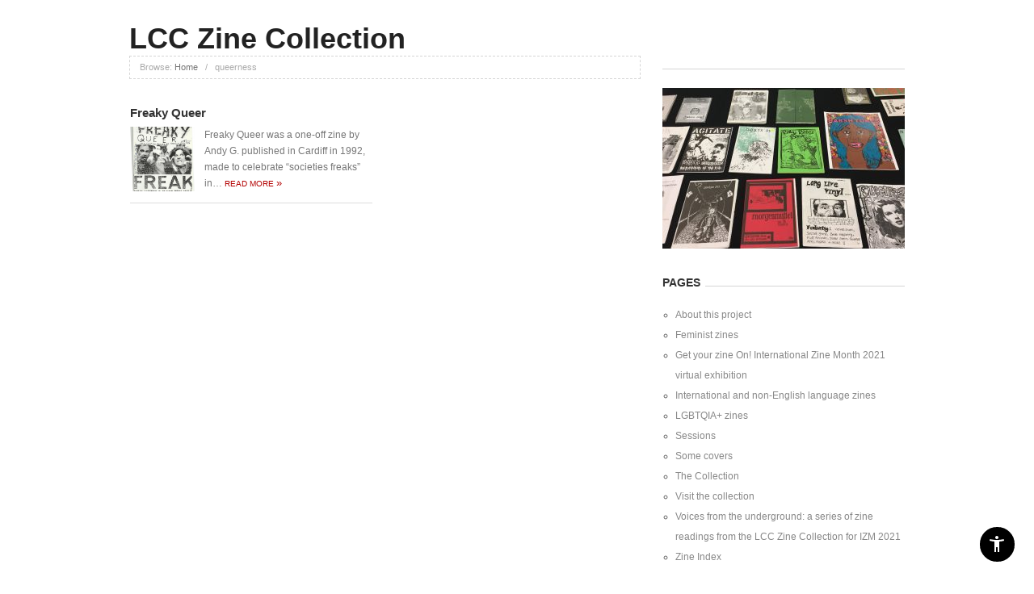

--- FILE ---
content_type: text/html; charset=UTF-8
request_url: https://lcczinecollection.myblog.arts.ac.uk/tag/queerness/
body_size: 60959
content:
<!doctype html>
<html lang="en-GB">
<head>

	<meta http-equiv="Content-Type" content="text/html; charset=UTF-8" />
	<meta http-equiv="X-UA-Compatible" content="IE=edge,chrome=1">
		
	<!-- Mobile viewport optimized -->
	<meta name="viewport" content="width=device-width,initial-scale=1">
	
	<!-- Favicon -->
	<script type="text/javascript" src="/ruxitagentjs_ICANVfqru_10327251022105625.js" data-dtconfig="rid=RID_1072502707|rpid=1749598765|domain=arts.ac.uk|reportUrl=/rb_bf85966vay|app=6099288e629d7060|ssc=1|owasp=1|featureHash=ICANVfqru|srsr=10000|rdnt=1|uxrgce=1|cuc=oje663qx|mel=100000|dpvc=1|lastModification=1766402521158|tp=500,50,0|srbbv=2|agentUri=/ruxitagentjs_ICANVfqru_10327251022105625.js"></script><link rel="shortcut icon" href="https://lcczinecollection.myblog.arts.ac.uk/wp-content/themes/proxima/favicon.png" />
	
	<!-- Title -->
	<title>queerness</title>

	<!-- Font -->
	<link href='http://fonts.googleapis.com/css?family=Raleway:900' rel='stylesheet' type='text/css'>

	<!--[if IE]><script src="http://html5shiv.googlecode.com/svn/trunk/html5.js"></script><![endif]-->
	
	<link rel="profile" href="http://gmpg.org/xfn/11" />
	<link rel="pingback" href="https://lcczinecollection.myblog.arts.ac.uk/xmlrpc.php" />
	
	<!-- WP Head -->
	<script src="https://ajax.googleapis.com/ajax/libs/jquery/3.3.1/jquery.min.js"></script><script>$(document).ready(function(){
            var ual = "myblog.arts.ac.uk";
            var str = window.location.href;
            var flag = str.includes(ual);

            if(flag){
                $("a").each(function(){
                    url= $(this).attr("href");
                        if(!url.includes("https") && url.includes(ual)){
                           nurl= url.replace("http", "https");	   
                          $(this).attr("href", nurl);
                        }
                 });
                $("img").each(function(){
                    url= $(this).attr("src");
                        if(!url.includes("https") && url.includes(ual)){
                           nurl= url.replace("http", "https");	   
                          $(this).attr("src", nurl);
                        }
                 }); 
                }                                             
        })</script><meta name='robots' content='max-image-preview:large' />
	<style>img:is([sizes="auto" i], [sizes^="auto," i]) { contain-intrinsic-size: 3000px 1500px }</style>
	<meta name="generator" content="WordPress 6.7.1" />
<meta name="template" content="Proxima 1.3.3" />
<link rel="alternate" type="application/rss+xml" title="LCC Zine Collection &raquo; Feed" href="https://lcczinecollection.myblog.arts.ac.uk/feed/" />
<link rel="alternate" type="application/rss+xml" title="LCC Zine Collection &raquo; Comments Feed" href="https://lcczinecollection.myblog.arts.ac.uk/comments/feed/" />
<link rel="alternate" type="application/rss+xml" title="LCC Zine Collection &raquo; queerness Tag Feed" href="https://lcczinecollection.myblog.arts.ac.uk/tag/queerness/feed/" />
    <!-- Google Tag Manager -->
    <script>(function(w,d,s,l,i){w[l]=w[l]||[];w[l].push({'gtm.start':
    new Date().getTime(),event:'gtm.js'});var f=d.getElementsByTagName(s)[0],
    j=d.createElement(s),dl=l!='dataLayer'?'&l='+l:'';j.async=true;j.src=
    'https://www.googletagmanager.com/gtm.js?id='+i+dl+'';f.parentNode.insertBefore(j,f);
    })(window,document,'script','dataLayer','GTM-NX9FDF4C');</script>
    <!-- End Google Tag Manager -->
    <script type="text/javascript">
/* <![CDATA[ */
window._wpemojiSettings = {"baseUrl":"https:\/\/s.w.org\/images\/core\/emoji\/15.0.3\/72x72\/","ext":".png","svgUrl":"https:\/\/s.w.org\/images\/core\/emoji\/15.0.3\/svg\/","svgExt":".svg","source":{"concatemoji":"https:\/\/lcczinecollection.myblog.arts.ac.uk\/wp-includes\/js\/wp-emoji-release.min.js?ver=6.7.1"}};
/*! This file is auto-generated */
!function(i,n){var o,s,e;function c(e){try{var t={supportTests:e,timestamp:(new Date).valueOf()};sessionStorage.setItem(o,JSON.stringify(t))}catch(e){}}function p(e,t,n){e.clearRect(0,0,e.canvas.width,e.canvas.height),e.fillText(t,0,0);var t=new Uint32Array(e.getImageData(0,0,e.canvas.width,e.canvas.height).data),r=(e.clearRect(0,0,e.canvas.width,e.canvas.height),e.fillText(n,0,0),new Uint32Array(e.getImageData(0,0,e.canvas.width,e.canvas.height).data));return t.every(function(e,t){return e===r[t]})}function u(e,t,n){switch(t){case"flag":return n(e,"\ud83c\udff3\ufe0f\u200d\u26a7\ufe0f","\ud83c\udff3\ufe0f\u200b\u26a7\ufe0f")?!1:!n(e,"\ud83c\uddfa\ud83c\uddf3","\ud83c\uddfa\u200b\ud83c\uddf3")&&!n(e,"\ud83c\udff4\udb40\udc67\udb40\udc62\udb40\udc65\udb40\udc6e\udb40\udc67\udb40\udc7f","\ud83c\udff4\u200b\udb40\udc67\u200b\udb40\udc62\u200b\udb40\udc65\u200b\udb40\udc6e\u200b\udb40\udc67\u200b\udb40\udc7f");case"emoji":return!n(e,"\ud83d\udc26\u200d\u2b1b","\ud83d\udc26\u200b\u2b1b")}return!1}function f(e,t,n){var r="undefined"!=typeof WorkerGlobalScope&&self instanceof WorkerGlobalScope?new OffscreenCanvas(300,150):i.createElement("canvas"),a=r.getContext("2d",{willReadFrequently:!0}),o=(a.textBaseline="top",a.font="600 32px Arial",{});return e.forEach(function(e){o[e]=t(a,e,n)}),o}function t(e){var t=i.createElement("script");t.src=e,t.defer=!0,i.head.appendChild(t)}"undefined"!=typeof Promise&&(o="wpEmojiSettingsSupports",s=["flag","emoji"],n.supports={everything:!0,everythingExceptFlag:!0},e=new Promise(function(e){i.addEventListener("DOMContentLoaded",e,{once:!0})}),new Promise(function(t){var n=function(){try{var e=JSON.parse(sessionStorage.getItem(o));if("object"==typeof e&&"number"==typeof e.timestamp&&(new Date).valueOf()<e.timestamp+604800&&"object"==typeof e.supportTests)return e.supportTests}catch(e){}return null}();if(!n){if("undefined"!=typeof Worker&&"undefined"!=typeof OffscreenCanvas&&"undefined"!=typeof URL&&URL.createObjectURL&&"undefined"!=typeof Blob)try{var e="postMessage("+f.toString()+"("+[JSON.stringify(s),u.toString(),p.toString()].join(",")+"));",r=new Blob([e],{type:"text/javascript"}),a=new Worker(URL.createObjectURL(r),{name:"wpTestEmojiSupports"});return void(a.onmessage=function(e){c(n=e.data),a.terminate(),t(n)})}catch(e){}c(n=f(s,u,p))}t(n)}).then(function(e){for(var t in e)n.supports[t]=e[t],n.supports.everything=n.supports.everything&&n.supports[t],"flag"!==t&&(n.supports.everythingExceptFlag=n.supports.everythingExceptFlag&&n.supports[t]);n.supports.everythingExceptFlag=n.supports.everythingExceptFlag&&!n.supports.flag,n.DOMReady=!1,n.readyCallback=function(){n.DOMReady=!0}}).then(function(){return e}).then(function(){var e;n.supports.everything||(n.readyCallback(),(e=n.source||{}).concatemoji?t(e.concatemoji):e.wpemoji&&e.twemoji&&(t(e.twemoji),t(e.wpemoji)))}))}((window,document),window._wpemojiSettings);
/* ]]> */
</script>
<link rel='stylesheet' id='sg-oauth-css-css' href='https://lcczinecollection.myblog.arts.ac.uk/wp-content/plugins/sg-oauth/css/sg-oauth.css?ver=6.7.1' type='text/css' media='all' />
<link rel='stylesheet' id='style-css' href='https://lcczinecollection.myblog.arts.ac.uk/wp-content/themes/proxima/style.min.css?ver=1.3.3' type='text/css' media='all' />
<style id='wp-emoji-styles-inline-css' type='text/css'>

	img.wp-smiley, img.emoji {
		display: inline !important;
		border: none !important;
		box-shadow: none !important;
		height: 1em !important;
		width: 1em !important;
		margin: 0 0.07em !important;
		vertical-align: -0.1em !important;
		background: none !important;
		padding: 0 !important;
	}
</style>
<link rel='stylesheet' id='wp-block-library-css' href='https://lcczinecollection.myblog.arts.ac.uk/wp-includes/css/dist/block-library/style.min.css?ver=6.7.1' type='text/css' media='all' />
<style id='bp-login-form-style-inline-css' type='text/css'>
.widget_bp_core_login_widget .bp-login-widget-user-avatar{float:left}.widget_bp_core_login_widget .bp-login-widget-user-links{margin-left:70px}#bp-login-widget-form label{display:block;font-weight:600;margin:15px 0 5px;width:auto}#bp-login-widget-form input[type=password],#bp-login-widget-form input[type=text]{background-color:#fafafa;border:1px solid #d6d6d6;border-radius:0;font:inherit;font-size:100%;padding:.5em;width:100%}#bp-login-widget-form .bp-login-widget-register-link,#bp-login-widget-form .login-submit{display:inline;width:-moz-fit-content;width:fit-content}#bp-login-widget-form .bp-login-widget-register-link{margin-left:1em}#bp-login-widget-form .bp-login-widget-register-link a{filter:invert(1)}#bp-login-widget-form .bp-login-widget-pwd-link{font-size:80%}

</style>
<style id='bp-primary-nav-style-inline-css' type='text/css'>
.buddypress_object_nav .bp-navs{background:transparent;clear:both;overflow:hidden}.buddypress_object_nav .bp-navs ul{margin:0;padding:0}.buddypress_object_nav .bp-navs ul li{list-style:none;margin:0}.buddypress_object_nav .bp-navs ul li a,.buddypress_object_nav .bp-navs ul li span{border:0;display:block;padding:5px 10px;text-decoration:none}.buddypress_object_nav .bp-navs ul li .count{background:#eaeaea;border:1px solid #ccc;border-radius:50%;color:#555;display:inline-block;font-size:12px;margin-left:2px;padding:3px 6px;text-align:center;vertical-align:middle}.buddypress_object_nav .bp-navs ul li a .count:empty{display:none}.buddypress_object_nav .bp-navs ul li.last select{max-width:185px}.buddypress_object_nav .bp-navs ul li.current a,.buddypress_object_nav .bp-navs ul li.selected a{color:#333;opacity:1}.buddypress_object_nav .bp-navs ul li.current a .count,.buddypress_object_nav .bp-navs ul li.selected a .count{background-color:#fff}.buddypress_object_nav .bp-navs ul li.dynamic a .count,.buddypress_object_nav .bp-navs ul li.dynamic.current a .count,.buddypress_object_nav .bp-navs ul li.dynamic.selected a .count{background-color:#5087e5;border:0;color:#fafafa}.buddypress_object_nav .bp-navs ul li.dynamic a:hover .count{background-color:#5087e5;border:0;color:#fff}.buddypress_object_nav .main-navs.dir-navs{margin-bottom:20px}.buddypress_object_nav .bp-navs.group-create-links ul li.current a{text-align:center}.buddypress_object_nav .bp-navs.group-create-links ul li:not(.current),.buddypress_object_nav .bp-navs.group-create-links ul li:not(.current) a{color:#767676}.buddypress_object_nav .bp-navs.group-create-links ul li:not(.current) a:focus,.buddypress_object_nav .bp-navs.group-create-links ul li:not(.current) a:hover{background:none;color:#555}.buddypress_object_nav .bp-navs.group-create-links ul li:not(.current) a[disabled]:focus,.buddypress_object_nav .bp-navs.group-create-links ul li:not(.current) a[disabled]:hover{color:#767676}

</style>
<style id='bp-member-style-inline-css' type='text/css'>
[data-type="bp/member"] input.components-placeholder__input{border:1px solid #757575;border-radius:2px;flex:1 1 auto;padding:6px 8px}.bp-block-member{position:relative}.bp-block-member .member-content{display:flex}.bp-block-member .user-nicename{display:block}.bp-block-member .user-nicename a{border:none;color:currentColor;text-decoration:none}.bp-block-member .bp-profile-button{width:100%}.bp-block-member .bp-profile-button a.button{bottom:10px;display:inline-block;margin:18px 0 0;position:absolute;right:0}.bp-block-member.has-cover .item-header-avatar,.bp-block-member.has-cover .member-content,.bp-block-member.has-cover .member-description{z-index:2}.bp-block-member.has-cover .member-content,.bp-block-member.has-cover .member-description{padding-top:75px}.bp-block-member.has-cover .bp-member-cover-image{background-color:#c5c5c5;background-position:top;background-repeat:no-repeat;background-size:cover;border:0;display:block;height:150px;left:0;margin:0;padding:0;position:absolute;top:0;width:100%;z-index:1}.bp-block-member img.avatar{height:auto;width:auto}.bp-block-member.avatar-none .item-header-avatar{display:none}.bp-block-member.avatar-none.has-cover{min-height:200px}.bp-block-member.avatar-full{min-height:150px}.bp-block-member.avatar-full .item-header-avatar{width:180px}.bp-block-member.avatar-thumb .member-content{align-items:center;min-height:50px}.bp-block-member.avatar-thumb .item-header-avatar{width:70px}.bp-block-member.avatar-full.has-cover{min-height:300px}.bp-block-member.avatar-full.has-cover .item-header-avatar{width:200px}.bp-block-member.avatar-full.has-cover img.avatar{background:hsla(0,0%,100%,.8);border:2px solid #fff;margin-left:20px}.bp-block-member.avatar-thumb.has-cover .item-header-avatar{padding-top:75px}.entry .entry-content .bp-block-member .user-nicename a{border:none;color:currentColor;text-decoration:none}

</style>
<link rel='stylesheet' id='bp-members-style-css' href='https://lcczinecollection.myblog.arts.ac.uk/wp-content/plugins/buddypress/bp-members/blocks/members/index.css?ver=6.7.1' type='text/css' media='all' />
<style id='bp-dynamic-members-style-inline-css' type='text/css'>
.bp-dynamic-block-container .item-options{font-size:.5em;margin:0 0 1em;padding:1em 0}.bp-dynamic-block-container .item-options a.selected{font-weight:600}.bp-dynamic-block-container ul.item-list{list-style:none;margin:1em 0;padding-left:0}.bp-dynamic-block-container ul.item-list li{margin-bottom:1em}.bp-dynamic-block-container ul.item-list li:after,.bp-dynamic-block-container ul.item-list li:before{content:" ";display:table}.bp-dynamic-block-container ul.item-list li:after{clear:both}.bp-dynamic-block-container ul.item-list li .item-avatar{float:left;width:60px}.bp-dynamic-block-container ul.item-list li .item{margin-left:70px}

</style>
<style id='bp-online-members-style-inline-css' type='text/css'>
.widget_bp_core_whos_online_widget .avatar-block,[data-type="bp/online-members"] .avatar-block{display:flex;flex-flow:row wrap}.widget_bp_core_whos_online_widget .avatar-block img,[data-type="bp/online-members"] .avatar-block img{margin:.5em}

</style>
<style id='bp-active-members-style-inline-css' type='text/css'>
.widget_bp_core_recently_active_widget .avatar-block,[data-type="bp/active-members"] .avatar-block{display:flex;flex-flow:row wrap}.widget_bp_core_recently_active_widget .avatar-block img,[data-type="bp/active-members"] .avatar-block img{margin:.5em}

</style>
<style id='bp-latest-activities-style-inline-css' type='text/css'>
.bp-latest-activities .components-flex.components-select-control select[multiple]{height:auto;padding:0 8px}.bp-latest-activities .components-flex.components-select-control select[multiple]+.components-input-control__suffix svg{display:none}.bp-latest-activities-block a,.entry .entry-content .bp-latest-activities-block a{border:none;text-decoration:none}.bp-latest-activities-block .activity-list.item-list blockquote{border:none;padding:0}.bp-latest-activities-block .activity-list.item-list blockquote .activity-item:not(.mini){box-shadow:1px 0 4px rgba(0,0,0,.15);padding:0 1em;position:relative}.bp-latest-activities-block .activity-list.item-list blockquote .activity-item:not(.mini):after,.bp-latest-activities-block .activity-list.item-list blockquote .activity-item:not(.mini):before{border-color:transparent;border-style:solid;content:"";display:block;height:0;left:15px;position:absolute;width:0}.bp-latest-activities-block .activity-list.item-list blockquote .activity-item:not(.mini):before{border-top-color:rgba(0,0,0,.15);border-width:9px;bottom:-18px;left:14px}.bp-latest-activities-block .activity-list.item-list blockquote .activity-item:not(.mini):after{border-top-color:#fff;border-width:8px;bottom:-16px}.bp-latest-activities-block .activity-list.item-list blockquote .activity-item.mini .avatar{display:inline-block;height:20px;margin-right:2px;vertical-align:middle;width:20px}.bp-latest-activities-block .activity-list.item-list footer{align-items:center;display:flex}.bp-latest-activities-block .activity-list.item-list footer img.avatar{border:none;display:inline-block;margin-right:.5em}.bp-latest-activities-block .activity-list.item-list footer .activity-time-since{font-size:90%}.bp-latest-activities-block .widget-error{border-left:4px solid #0b80a4;box-shadow:1px 0 4px rgba(0,0,0,.15)}.bp-latest-activities-block .widget-error p{padding:0 1em}

</style>
<style id='bp-recent-posts-style-inline-css' type='text/css'>
.bp-recent-posts-block-container a{box-shadow:none;text-decoration:none}.bp-recent-posts-block-container ul.item-list{list-style:none;margin:10px 0}.bp-recent-posts-block-container ul.activity-list{padding:0}.bp-recent-posts-block-container ul.activity-list blockquote{margin:0 0 1.5em;overflow:visible;padding:0 0 .75em .75em}.bp-recent-posts-block-container ul.activity-list img{margin-bottom:.5em}.bp-recent-posts-block-container ul.activity-list li{border-bottom:1px solid #ccc;margin-bottom:1em}.bp-recent-posts-block-container ul.activity-list li .activity-header p{margin-bottom:.5em}.bp-recent-posts-block-container ul.activity-list li .activity-header p .time-since{color:#767676;font-size:80%;text-decoration:none}.bp-recent-posts-block-container ul.activity-list li:last-child{border-bottom:0}

</style>
<style id='bp-friends-style-inline-css' type='text/css'>
.bp-dynamic-block-container .item-options{font-size:.5em;margin:0 0 1em;padding:1em 0}.bp-dynamic-block-container .item-options a.selected{font-weight:600}.bp-dynamic-block-container ul.item-list{list-style:none;margin:1em 0;padding-left:0}.bp-dynamic-block-container ul.item-list li{margin-bottom:1em}.bp-dynamic-block-container ul.item-list li:after,.bp-dynamic-block-container ul.item-list li:before{content:" ";display:table}.bp-dynamic-block-container ul.item-list li:after{clear:both}.bp-dynamic-block-container ul.item-list li .item-avatar{float:left;width:60px}.bp-dynamic-block-container ul.item-list li .item{margin-left:70px}

</style>
<style id='bp-group-style-inline-css' type='text/css'>
[data-type="bp/group"] input.components-placeholder__input{border:1px solid #757575;border-radius:2px;flex:1 1 auto;padding:6px 8px}.bp-block-group{position:relative}.bp-block-group .group-content{display:flex}.bp-block-group .group-description{width:100%}.bp-block-group .group-description-content{margin-bottom:18px;width:100%}.bp-block-group .bp-profile-button{overflow:hidden;width:100%}.bp-block-group .bp-profile-button a.button{margin:18px 0 0}.bp-block-group.has-cover .group-content,.bp-block-group.has-cover .group-description,.bp-block-group.has-cover .item-header-avatar{z-index:2}.bp-block-group.has-cover .group-content,.bp-block-group.has-cover .group-description{padding-top:75px}.bp-block-group.has-cover .bp-group-cover-image{background-color:#c5c5c5;background-position:top;background-repeat:no-repeat;background-size:cover;border:0;display:block;height:150px;left:0;margin:0;padding:0;position:absolute;top:0;width:100%;z-index:1}.bp-block-group img.avatar{height:auto;width:auto}.bp-block-group.avatar-none .item-header-avatar{display:none}.bp-block-group.avatar-full{min-height:150px}.bp-block-group.avatar-full .item-header-avatar{width:180px}.bp-block-group.avatar-full .group-description{padding-left:35px}.bp-block-group.avatar-thumb .item-header-avatar{width:70px}.bp-block-group.avatar-thumb .item-header-avatar img.avatar{margin-top:15px}.bp-block-group.avatar-none.has-cover{min-height:200px}.bp-block-group.avatar-none.has-cover .item-header-avatar{padding-top:75px}.bp-block-group.avatar-full.has-cover{min-height:300px}.bp-block-group.avatar-full.has-cover .item-header-avatar{width:200px}.bp-block-group.avatar-full.has-cover img.avatar{background:hsla(0,0%,100%,.8);border:2px solid #fff;margin-left:20px}.bp-block-group.avatar-thumb:not(.has-description) .group-content{align-items:center;min-height:50px}.bp-block-group.avatar-thumb.has-cover .item-header-avatar{padding-top:75px}.bp-block-group.has-description .bp-profile-button a.button{display:block;float:right}

</style>
<style id='bp-groups-style-inline-css' type='text/css'>
[data-type="bp/groups"] .components-placeholder.is-appender{min-height:0}[data-type="bp/groups"] .components-placeholder.is-appender .components-placeholder__label:empty{display:none}[data-type="bp/groups"] .components-placeholder input.components-placeholder__input{border:1px solid #757575;border-radius:2px;flex:1 1 auto;padding:6px 8px}[data-type="bp/groups"].avatar-none .group-description{width:calc(100% - 44px)}[data-type="bp/groups"].avatar-full .group-description{width:calc(100% - 224px)}[data-type="bp/groups"].avatar-thumb .group-description{width:calc(100% - 114px)}[data-type="bp/groups"] .group-content{position:relative}[data-type="bp/groups"] .group-content .is-right{position:absolute;right:2px;top:2px}[data-type="bp/groups"] .columns-2 .group-content .group-description,[data-type="bp/groups"] .columns-3 .group-content .group-description,[data-type="bp/groups"] .columns-4 .group-content .group-description{padding-left:44px;width:calc(100% - 44px)}[data-type="bp/groups"] .columns-3 .is-right{right:-10px}[data-type="bp/groups"] .columns-4 .is-right{right:-50px}.bp-block-groups.is-grid{display:flex;flex-wrap:wrap;padding:0}.bp-block-groups.is-grid .group-content{margin:0 1.25em 1.25em 0;width:100%}@media(min-width:600px){.bp-block-groups.columns-2 .group-content{width:calc(50% - .625em)}.bp-block-groups.columns-2 .group-content:nth-child(2n){margin-right:0}.bp-block-groups.columns-3 .group-content{width:calc(33.33333% - .83333em)}.bp-block-groups.columns-3 .group-content:nth-child(3n){margin-right:0}.bp-block-groups.columns-4 .group-content{width:calc(25% - .9375em)}.bp-block-groups.columns-4 .group-content:nth-child(4n){margin-right:0}}.bp-block-groups .group-content{display:flex;flex-direction:column;padding-bottom:1em;text-align:center}.bp-block-groups .group-content .group-description,.bp-block-groups .group-content .item-header-avatar{width:100%}.bp-block-groups .group-content .item-header-avatar{margin:0 auto}.bp-block-groups .group-content .item-header-avatar img.avatar{display:inline-block}@media(min-width:600px){.bp-block-groups .group-content{flex-direction:row;text-align:left}.bp-block-groups .group-content .group-description,.bp-block-groups .group-content .item-header-avatar{width:auto}.bp-block-groups .group-content .item-header-avatar{margin:0}}.bp-block-groups .group-content time{color:#767676;display:block;font-size:80%}.bp-block-groups.avatar-none .item-header-avatar{display:none}.bp-block-groups.avatar-full{min-height:190px}.bp-block-groups.avatar-full .item-header-avatar{width:180px}.bp-block-groups.avatar-thumb .group-content{min-height:80px}.bp-block-groups.avatar-thumb .item-header-avatar{width:70px}.bp-block-groups.columns-2 .group-content,.bp-block-groups.columns-3 .group-content,.bp-block-groups.columns-4 .group-content{display:block;text-align:center}.bp-block-groups.columns-2 .group-content .item-header-avatar,.bp-block-groups.columns-3 .group-content .item-header-avatar,.bp-block-groups.columns-4 .group-content .item-header-avatar{margin:0 auto}.bp-block-groups img.avatar{height:auto;max-width:-moz-fit-content;max-width:fit-content;width:auto}.bp-block-groups .member-content.has-description{align-items:center}.bp-block-groups .member-content.has-description .item-header-avatar{padding-right:1em}.bp-block-groups .member-content.has-description .group-description-content{margin-bottom:0;text-align:left}

</style>
<style id='bp-dynamic-groups-style-inline-css' type='text/css'>
.bp-dynamic-block-container .item-options{font-size:.5em;margin:0 0 1em;padding:1em 0}.bp-dynamic-block-container .item-options a.selected{font-weight:600}.bp-dynamic-block-container ul.item-list{list-style:none;margin:1em 0;padding-left:0}.bp-dynamic-block-container ul.item-list li{margin-bottom:1em}.bp-dynamic-block-container ul.item-list li:after,.bp-dynamic-block-container ul.item-list li:before{content:" ";display:table}.bp-dynamic-block-container ul.item-list li:after{clear:both}.bp-dynamic-block-container ul.item-list li .item-avatar{float:left;width:60px}.bp-dynamic-block-container ul.item-list li .item{margin-left:70px}

</style>
<style id='bp-sitewide-notices-style-inline-css' type='text/css'>
.bp-sitewide-notice-block .bp-screen-reader-text,[data-type="bp/sitewide-notices"] .bp-screen-reader-text{clip:rect(0 0 0 0);word-wrap:normal!important;border:0;height:1px;margin:-1px;overflow:hidden;padding:0;position:absolute;width:1px}.bp-sitewide-notice-block [data-bp-tooltip]:after,[data-type="bp/sitewide-notices"] [data-bp-tooltip]:after{word-wrap:break-word;background-color:#fff;border:1px solid #737373;border-radius:1px;box-shadow:4px 4px 8px rgba(0,0,0,.2);color:#333;content:attr(data-bp-tooltip);display:none;font-family:Helvetica Neue,Helvetica,Arial,san-serif;font-size:12px;font-weight:400;letter-spacing:normal;line-height:1.25;max-width:200px;opacity:0;padding:5px 8px;pointer-events:none;position:absolute;text-shadow:none;text-transform:none;transform:translateZ(0);transition:all 1.5s ease;visibility:hidden;white-space:nowrap;z-index:100000}.bp-sitewide-notice-block .bp-tooltip:after,[data-type="bp/sitewide-notices"] .bp-tooltip:after{left:50%;margin-top:7px;top:110%;transform:translate(-50%)}.bp-sitewide-notice-block{border-left:4px solid #ff853c;padding-left:1em;position:relative}.bp-sitewide-notice-block h2:before{background:none;border:none}.bp-sitewide-notice-block .dismiss-notice{background-color:transparent;border:1px solid #ff853c;color:#ff853c;display:block;padding:.2em .5em;position:absolute;right:.5em;top:.5em;width:-moz-fit-content;width:fit-content}.bp-sitewide-notice-block .dismiss-notice:hover{background-color:#ff853c;color:#fff}

</style>
<style id='classic-theme-styles-inline-css' type='text/css'>
/*! This file is auto-generated */
.wp-block-button__link{color:#fff;background-color:#32373c;border-radius:9999px;box-shadow:none;text-decoration:none;padding:calc(.667em + 2px) calc(1.333em + 2px);font-size:1.125em}.wp-block-file__button{background:#32373c;color:#fff;text-decoration:none}
</style>
<style id='global-styles-inline-css' type='text/css'>
:root{--wp--preset--aspect-ratio--square: 1;--wp--preset--aspect-ratio--4-3: 4/3;--wp--preset--aspect-ratio--3-4: 3/4;--wp--preset--aspect-ratio--3-2: 3/2;--wp--preset--aspect-ratio--2-3: 2/3;--wp--preset--aspect-ratio--16-9: 16/9;--wp--preset--aspect-ratio--9-16: 9/16;--wp--preset--color--black: #000000;--wp--preset--color--cyan-bluish-gray: #abb8c3;--wp--preset--color--white: #ffffff;--wp--preset--color--pale-pink: #f78da7;--wp--preset--color--vivid-red: #cf2e2e;--wp--preset--color--luminous-vivid-orange: #ff6900;--wp--preset--color--luminous-vivid-amber: #fcb900;--wp--preset--color--light-green-cyan: #7bdcb5;--wp--preset--color--vivid-green-cyan: #00d084;--wp--preset--color--pale-cyan-blue: #8ed1fc;--wp--preset--color--vivid-cyan-blue: #0693e3;--wp--preset--color--vivid-purple: #9b51e0;--wp--preset--gradient--vivid-cyan-blue-to-vivid-purple: linear-gradient(135deg,rgba(6,147,227,1) 0%,rgb(155,81,224) 100%);--wp--preset--gradient--light-green-cyan-to-vivid-green-cyan: linear-gradient(135deg,rgb(122,220,180) 0%,rgb(0,208,130) 100%);--wp--preset--gradient--luminous-vivid-amber-to-luminous-vivid-orange: linear-gradient(135deg,rgba(252,185,0,1) 0%,rgba(255,105,0,1) 100%);--wp--preset--gradient--luminous-vivid-orange-to-vivid-red: linear-gradient(135deg,rgba(255,105,0,1) 0%,rgb(207,46,46) 100%);--wp--preset--gradient--very-light-gray-to-cyan-bluish-gray: linear-gradient(135deg,rgb(238,238,238) 0%,rgb(169,184,195) 100%);--wp--preset--gradient--cool-to-warm-spectrum: linear-gradient(135deg,rgb(74,234,220) 0%,rgb(151,120,209) 20%,rgb(207,42,186) 40%,rgb(238,44,130) 60%,rgb(251,105,98) 80%,rgb(254,248,76) 100%);--wp--preset--gradient--blush-light-purple: linear-gradient(135deg,rgb(255,206,236) 0%,rgb(152,150,240) 100%);--wp--preset--gradient--blush-bordeaux: linear-gradient(135deg,rgb(254,205,165) 0%,rgb(254,45,45) 50%,rgb(107,0,62) 100%);--wp--preset--gradient--luminous-dusk: linear-gradient(135deg,rgb(255,203,112) 0%,rgb(199,81,192) 50%,rgb(65,88,208) 100%);--wp--preset--gradient--pale-ocean: linear-gradient(135deg,rgb(255,245,203) 0%,rgb(182,227,212) 50%,rgb(51,167,181) 100%);--wp--preset--gradient--electric-grass: linear-gradient(135deg,rgb(202,248,128) 0%,rgb(113,206,126) 100%);--wp--preset--gradient--midnight: linear-gradient(135deg,rgb(2,3,129) 0%,rgb(40,116,252) 100%);--wp--preset--font-size--small: 13px;--wp--preset--font-size--medium: 20px;--wp--preset--font-size--large: 36px;--wp--preset--font-size--x-large: 42px;--wp--preset--spacing--20: 0.44rem;--wp--preset--spacing--30: 0.67rem;--wp--preset--spacing--40: 1rem;--wp--preset--spacing--50: 1.5rem;--wp--preset--spacing--60: 2.25rem;--wp--preset--spacing--70: 3.38rem;--wp--preset--spacing--80: 5.06rem;--wp--preset--shadow--natural: 6px 6px 9px rgba(0, 0, 0, 0.2);--wp--preset--shadow--deep: 12px 12px 50px rgba(0, 0, 0, 0.4);--wp--preset--shadow--sharp: 6px 6px 0px rgba(0, 0, 0, 0.2);--wp--preset--shadow--outlined: 6px 6px 0px -3px rgba(255, 255, 255, 1), 6px 6px rgba(0, 0, 0, 1);--wp--preset--shadow--crisp: 6px 6px 0px rgba(0, 0, 0, 1);}:where(.is-layout-flex){gap: 0.5em;}:where(.is-layout-grid){gap: 0.5em;}body .is-layout-flex{display: flex;}.is-layout-flex{flex-wrap: wrap;align-items: center;}.is-layout-flex > :is(*, div){margin: 0;}body .is-layout-grid{display: grid;}.is-layout-grid > :is(*, div){margin: 0;}:where(.wp-block-columns.is-layout-flex){gap: 2em;}:where(.wp-block-columns.is-layout-grid){gap: 2em;}:where(.wp-block-post-template.is-layout-flex){gap: 1.25em;}:where(.wp-block-post-template.is-layout-grid){gap: 1.25em;}.has-black-color{color: var(--wp--preset--color--black) !important;}.has-cyan-bluish-gray-color{color: var(--wp--preset--color--cyan-bluish-gray) !important;}.has-white-color{color: var(--wp--preset--color--white) !important;}.has-pale-pink-color{color: var(--wp--preset--color--pale-pink) !important;}.has-vivid-red-color{color: var(--wp--preset--color--vivid-red) !important;}.has-luminous-vivid-orange-color{color: var(--wp--preset--color--luminous-vivid-orange) !important;}.has-luminous-vivid-amber-color{color: var(--wp--preset--color--luminous-vivid-amber) !important;}.has-light-green-cyan-color{color: var(--wp--preset--color--light-green-cyan) !important;}.has-vivid-green-cyan-color{color: var(--wp--preset--color--vivid-green-cyan) !important;}.has-pale-cyan-blue-color{color: var(--wp--preset--color--pale-cyan-blue) !important;}.has-vivid-cyan-blue-color{color: var(--wp--preset--color--vivid-cyan-blue) !important;}.has-vivid-purple-color{color: var(--wp--preset--color--vivid-purple) !important;}.has-black-background-color{background-color: var(--wp--preset--color--black) !important;}.has-cyan-bluish-gray-background-color{background-color: var(--wp--preset--color--cyan-bluish-gray) !important;}.has-white-background-color{background-color: var(--wp--preset--color--white) !important;}.has-pale-pink-background-color{background-color: var(--wp--preset--color--pale-pink) !important;}.has-vivid-red-background-color{background-color: var(--wp--preset--color--vivid-red) !important;}.has-luminous-vivid-orange-background-color{background-color: var(--wp--preset--color--luminous-vivid-orange) !important;}.has-luminous-vivid-amber-background-color{background-color: var(--wp--preset--color--luminous-vivid-amber) !important;}.has-light-green-cyan-background-color{background-color: var(--wp--preset--color--light-green-cyan) !important;}.has-vivid-green-cyan-background-color{background-color: var(--wp--preset--color--vivid-green-cyan) !important;}.has-pale-cyan-blue-background-color{background-color: var(--wp--preset--color--pale-cyan-blue) !important;}.has-vivid-cyan-blue-background-color{background-color: var(--wp--preset--color--vivid-cyan-blue) !important;}.has-vivid-purple-background-color{background-color: var(--wp--preset--color--vivid-purple) !important;}.has-black-border-color{border-color: var(--wp--preset--color--black) !important;}.has-cyan-bluish-gray-border-color{border-color: var(--wp--preset--color--cyan-bluish-gray) !important;}.has-white-border-color{border-color: var(--wp--preset--color--white) !important;}.has-pale-pink-border-color{border-color: var(--wp--preset--color--pale-pink) !important;}.has-vivid-red-border-color{border-color: var(--wp--preset--color--vivid-red) !important;}.has-luminous-vivid-orange-border-color{border-color: var(--wp--preset--color--luminous-vivid-orange) !important;}.has-luminous-vivid-amber-border-color{border-color: var(--wp--preset--color--luminous-vivid-amber) !important;}.has-light-green-cyan-border-color{border-color: var(--wp--preset--color--light-green-cyan) !important;}.has-vivid-green-cyan-border-color{border-color: var(--wp--preset--color--vivid-green-cyan) !important;}.has-pale-cyan-blue-border-color{border-color: var(--wp--preset--color--pale-cyan-blue) !important;}.has-vivid-cyan-blue-border-color{border-color: var(--wp--preset--color--vivid-cyan-blue) !important;}.has-vivid-purple-border-color{border-color: var(--wp--preset--color--vivid-purple) !important;}.has-vivid-cyan-blue-to-vivid-purple-gradient-background{background: var(--wp--preset--gradient--vivid-cyan-blue-to-vivid-purple) !important;}.has-light-green-cyan-to-vivid-green-cyan-gradient-background{background: var(--wp--preset--gradient--light-green-cyan-to-vivid-green-cyan) !important;}.has-luminous-vivid-amber-to-luminous-vivid-orange-gradient-background{background: var(--wp--preset--gradient--luminous-vivid-amber-to-luminous-vivid-orange) !important;}.has-luminous-vivid-orange-to-vivid-red-gradient-background{background: var(--wp--preset--gradient--luminous-vivid-orange-to-vivid-red) !important;}.has-very-light-gray-to-cyan-bluish-gray-gradient-background{background: var(--wp--preset--gradient--very-light-gray-to-cyan-bluish-gray) !important;}.has-cool-to-warm-spectrum-gradient-background{background: var(--wp--preset--gradient--cool-to-warm-spectrum) !important;}.has-blush-light-purple-gradient-background{background: var(--wp--preset--gradient--blush-light-purple) !important;}.has-blush-bordeaux-gradient-background{background: var(--wp--preset--gradient--blush-bordeaux) !important;}.has-luminous-dusk-gradient-background{background: var(--wp--preset--gradient--luminous-dusk) !important;}.has-pale-ocean-gradient-background{background: var(--wp--preset--gradient--pale-ocean) !important;}.has-electric-grass-gradient-background{background: var(--wp--preset--gradient--electric-grass) !important;}.has-midnight-gradient-background{background: var(--wp--preset--gradient--midnight) !important;}.has-small-font-size{font-size: var(--wp--preset--font-size--small) !important;}.has-medium-font-size{font-size: var(--wp--preset--font-size--medium) !important;}.has-large-font-size{font-size: var(--wp--preset--font-size--large) !important;}.has-x-large-font-size{font-size: var(--wp--preset--font-size--x-large) !important;}
:where(.wp-block-post-template.is-layout-flex){gap: 1.25em;}:where(.wp-block-post-template.is-layout-grid){gap: 1.25em;}
:where(.wp-block-columns.is-layout-flex){gap: 2em;}:where(.wp-block-columns.is-layout-grid){gap: 2em;}
:root :where(.wp-block-pullquote){font-size: 1.5em;line-height: 1.6;}
</style>
<link rel='stylesheet' id='bbp-default-css' href='https://lcczinecollection.myblog.arts.ac.uk/wp-content/plugins/bbpress/templates/default/css/bbpress.min.css?ver=2.6.9' type='text/css' media='all' />
<link rel='stylesheet' id='gtm-extra-styles-css' href='https://lcczinecollection.myblog.arts.ac.uk/wp-content/plugins/gtm-tracking/gtm-tracking.css?ver=0.1' type='text/css' media='all' />
<style id='akismet-widget-style-inline-css' type='text/css'>

			.a-stats {
				--akismet-color-mid-green: #357b49;
				--akismet-color-white: #fff;
				--akismet-color-light-grey: #f6f7f7;

				max-width: 350px;
				width: auto;
			}

			.a-stats * {
				all: unset;
				box-sizing: border-box;
			}

			.a-stats strong {
				font-weight: 600;
			}

			.a-stats a.a-stats__link,
			.a-stats a.a-stats__link:visited,
			.a-stats a.a-stats__link:active {
				background: var(--akismet-color-mid-green);
				border: none;
				box-shadow: none;
				border-radius: 8px;
				color: var(--akismet-color-white);
				cursor: pointer;
				display: block;
				font-family: -apple-system, BlinkMacSystemFont, 'Segoe UI', 'Roboto', 'Oxygen-Sans', 'Ubuntu', 'Cantarell', 'Helvetica Neue', sans-serif;
				font-weight: 500;
				padding: 12px;
				text-align: center;
				text-decoration: none;
				transition: all 0.2s ease;
			}

			/* Extra specificity to deal with TwentyTwentyOne focus style */
			.widget .a-stats a.a-stats__link:focus {
				background: var(--akismet-color-mid-green);
				color: var(--akismet-color-white);
				text-decoration: none;
			}

			.a-stats a.a-stats__link:hover {
				filter: brightness(110%);
				box-shadow: 0 4px 12px rgba(0, 0, 0, 0.06), 0 0 2px rgba(0, 0, 0, 0.16);
			}

			.a-stats .count {
				color: var(--akismet-color-white);
				display: block;
				font-size: 1.5em;
				line-height: 1.4;
				padding: 0 13px;
				white-space: nowrap;
			}
		
</style>
<link rel='stylesheet' id='tablepress-default-css' href='https://lcczinecollection.myblog.arts.ac.uk/wp-content/plugins/tablepress/css/build/default.css?ver=3.2.1' type='text/css' media='all' />
<script type="text/javascript" src="https://lcczinecollection.myblog.arts.ac.uk/wp-includes/js/jquery/jquery.min.js?ver=3.7.1" id="jquery-core-js"></script>
<script type="text/javascript" src="https://lcczinecollection.myblog.arts.ac.uk/wp-includes/js/jquery/jquery-migrate.min.js?ver=3.4.1" id="jquery-migrate-js"></script>
<link rel="https://api.w.org/" href="https://lcczinecollection.myblog.arts.ac.uk/wp-json/" /><link rel="alternate" title="JSON" type="application/json" href="https://lcczinecollection.myblog.arts.ac.uk/wp-json/wp/v2/tags/149" /><link rel="EditURI" type="application/rsd+xml" title="RSD" href="https://lcczinecollection.myblog.arts.ac.uk/xmlrpc.php?rsd" />

<!-- Bad Behavior 2.2.24 run time: 8.972 ms -->

	<script type="text/javascript">var ajaxurl = 'https://lcczinecollection.myblog.arts.ac.uk/wp-admin/admin-ajax.php';</script>

<script>/* <![CDATA[ */ portfolio_slideshow = { options : {"psHash":false,"psLoader":false}, slideshows : new Array() }; /* ]]> */</script>	<style type="text/css">
    .tb_notification_bar {
        display:block;
        width:100%;
        vertical-align:middle;
        text-align:center;
        z-index:99999;
        font-size: 12px;
        font-weight: normal;
        letter-spacing: 0.05em;
        top:0;
        padding:2px 0;
        min-height:30px;
        line-height:30px;
        background-color:;
        color:#FFF;
        position: absolute;
        -webkit-animation-delay: 1000ms !important;
        animation-duration: 1000ms !important;
        -webkit-animation-duration: 2s;
        animation-duration: 2s;
        -webkit-animation-fill-mode: both;
        animation-fill-mode:both;
        box-shadow:0 2px 5px rgba(0,0,0, 0.3);
    }
    
    .tb_fadeInDown {
        -webkit-animation-name: fadeInDown;
        animation-name: fadeInDown;
    }
    
    .tb_inner_bar {
        vertical-align:middle;
    }
    
    .tb_specific_text {
        margin:0 10px;
    }
	
	.tb_specific_text a, .tb_specific_text a:hover {
		color:;
		text-decoration:none;
	}
	
	.custom-msg {
		margin-top:32px;
	}
	
	.admin-bar .tb_notification_bar {
		margin-top:32px;
	}
    </style>

	<style type="text/css">
		a, .category a, #menu-secondary li a:hover, .singular .loop-nav a:hover, .related-post-title a:hover, .archive .hentry .entry-title a:hover, .hentry .read-more, .blog .hentry .entry-title a:hover, .sidebar .widget-title a:hover, #sidebar-front-page .widget-title a, .proxima-posts-vertical-widget .entry-title a:hover, .proxima-posts-horizontal-widget .entry-title a:hover { color: #b30000; }
		#respond #submit:hover, .button:hover, .awp-button:hover, #subbutton:hover, .wpcf7-submit:hover, #loginform .button-primary:hover, .pagination a:hover, .comment-navigation a:hover, #subbutton { background-color: #b30000; }
		.singular .entry-content a:hover { border-color: #b30000; }
		a:hover, .breadcrumbs a:hover, #menu-primary li a:hover, .byline a:hover, .category a:hover, .entry-meta a:hover, .page-links a:hover, .comment-meta a:hover, .hentry .read-more:hover, #menu-subsidiary li a:hover, #sidebar-front-page .widget-title a:hover, .sidebar li a:hover, footer a:hover { color: ; }
		#subbutton:hover { background-color: ; }
	</style>

<!-- Vipers Video Quicktags v6.5.2 | http://www.viper007bond.com/wordpress-plugins/vipers-video-quicktags/ -->
<style type="text/css">
.vvqbox { display: block; max-width: 100%; visibility: visible !important; margin: 10px auto; } .vvqbox img { max-width: 100%; height: 100%; } .vvqbox object { max-width: 100%; } 
</style>
<script type="text/javascript">
// <![CDATA[
	var vvqflashvars = {};
	var vvqparams = { wmode: "opaque", allowfullscreen: "true", allowscriptaccess: "always" };
	var vvqattributes = {};
	var vvqexpressinstall = "https://lcczinecollection.myblog.arts.ac.uk/wp-content/mu-plugins/resources/expressinstall.swf";
// ]]>
</script>
    <script language="javascript" type="text/javascript" src="https://lcczinecollection.myblog.arts.ac.uk/wp-content/plugins/external-group-blogs/js/blog-selector.js" ></script>
    <style type="text/css" id="custom-background-css">
body.custom-background { background-color: #ffffff; }
</style>
	<link rel="icon" href="https://lcczinecollection.myblog.arts.ac.uk/files/2020/07/cropped-Cover-2-1-32x32.jpg" sizes="32x32" />
<link rel="icon" href="https://lcczinecollection.myblog.arts.ac.uk/files/2020/07/cropped-Cover-2-1-192x192.jpg" sizes="192x192" />
<link rel="apple-touch-icon" href="https://lcczinecollection.myblog.arts.ac.uk/files/2020/07/cropped-Cover-2-1-180x180.jpg" />
<meta name="msapplication-TileImage" content="https://lcczinecollection.myblog.arts.ac.uk/files/2020/07/cropped-Cover-2-1-270x270.jpg" />

</head>

<body class="bp-nouveau wordpress ltr en_GB parent-theme multisite blog-16726 y2026 m01 d23 h07 friday logged-out custom-background archive taxonomy taxonomy-post_tag taxonomy-post_tag-queerness do-etfw layout-default">

	
	<div id="container">

				
		<div class="wrap">

				
			<header id="site-header">
	
					
						
						<div id="header-banner" role="banner">
						
						
							<div id="site-title"><a href="https://lcczinecollection.myblog.arts.ac.uk" title="LCC Zine Collection" rel="home"><span>LCC Zine Collection</span></a></div>
						
						
						</div>
					
										
										
	
						
					
			</header><!-- #site-header -->
	
				
				
			<div id="main">
	
						

<section id="content">

	
		<div class="breadcrumb-trail breadcrumbs" itemprop="breadcrumb">
			<span class="trail-browse">Browse:</span> <span class="trail-begin"><a href="https://lcczinecollection.myblog.arts.ac.uk" title="LCC Zine Collection" rel="home">Home</a></span>
			 <span class="sep">&nbsp; / &nbsp;</span> <span class="trail-end">queerness</span>
		</div>
	<div class="hfeed">

		
			
				



	<div id="post-616" class="hentry post publish post-1 odd author-blancagarciapaja format-standard category-online-zines post_tag-lgbtq post_tag-punk post_tag-queerness">		
		
		
		<h2 class="entry-title">

			<a href="https://lcczinecollection.myblog.arts.ac.uk/2021/02/16/freaky-queer/" title="Freaky Queer" rel="bookmark">Freaky Queer</a>

		</h2>

		<a href="https://lcczinecollection.myblog.arts.ac.uk/2021/02/16/freaky-queer/" title="Freaky Queer"><img src="https://lcczinecollection.myblog.arts.ac.uk/files/2021/02/Screenshot-2021-02-12-at-15.24.24-150x150.png" alt="&quot;Freaky queer&quot; cover with picture of zombie acting people and text &quot;FREAK. Will infect &amp; make you weak&quot;" class="Thumbnail thumbnail featured" /></a>	
			
		<div class="entry-summary">
			
			<p>Freaky Queer was a one-off zine by Andy G. published in Cardiff in 1992, made to celebrate &#8220;societies freaks&#8221; in&#8230; <a class="read-more" href="https://lcczinecollection.myblog.arts.ac.uk/2021/02/16/freaky-queer/">Read More <span>&raquo;</span></a></p>
			
						
		</div>

		
	</div><!-- .hentry -->



			
		
	</div><!-- .hfeed -->

	
	
	
	
</section><!-- #content -->



				
	
	<aside id="sidebar-primary" class="sidebar" role="complementary">

		
		<section id="media_image-5" class="widget widget_media_image widget-widget_media_image"><h3 class="widget-title"><span></span></h3><img width="300" height="199" src="https://lcczinecollection.myblog.arts.ac.uk/files/2020/07/IMG_1225cropped-300x199.jpg" class="image wp-image-564  attachment-medium size-medium" alt="Colour photograph of a grid consisting of around ten zines." style="max-width: 100%; height: auto;" decoding="async" loading="lazy" srcset="https://lcczinecollection.myblog.arts.ac.uk/files/2020/07/IMG_1225cropped-300x199.jpg 300w, https://lcczinecollection.myblog.arts.ac.uk/files/2020/07/IMG_1225cropped-768x509.jpg 768w, https://lcczinecollection.myblog.arts.ac.uk/files/2020/07/IMG_1225cropped.jpg 600w" sizes="auto, (max-width: 300px) 100vw, 300px" /></section><section id="hybrid-pages-3" class="widget pages widget-pages"><h3 class="widget-title"><span>Pages</span></h3><ul class="xoxo pages"><li class="page_item page-item-133"><a href="https://lcczinecollection.myblog.arts.ac.uk/">About this project</a></li><li class="page_item page-item-700"><a href="https://lcczinecollection.myblog.arts.ac.uk/feminist-zines/">Feminist zines</a></li><li class="page_item page-item-762"><a href="https://lcczinecollection.myblog.arts.ac.uk/get-your-zine-on-international-zine-month-2021-virtual-exhibition/">Get your zine On! International Zine Month 2021 virtual exhibition</a></li><li class="page_item page-item-13"><a href="https://lcczinecollection.myblog.arts.ac.uk/international-zines/">International and non-English language zines</a></li><li class="page_item page-item-607"><a href="https://lcczinecollection.myblog.arts.ac.uk/lgbtqia-zines/">LGBTQIA+ zines</a></li><li class="page_item page-item-9"><a href="https://lcczinecollection.myblog.arts.ac.uk/about-us/">Sessions</a></li><li class="page_item page-item-146"><a href="https://lcczinecollection.myblog.arts.ac.uk/some-covers/">Some covers</a></li><li class="page_item page-item-15"><a href="https://lcczinecollection.myblog.arts.ac.uk/information-sources/">The Collection</a></li><li class="page_item page-item-787"><a href="https://lcczinecollection.myblog.arts.ac.uk/visit/">Visit the collection</a></li><li class="page_item page-item-711"><a href="https://lcczinecollection.myblog.arts.ac.uk/voices-from-the-underground-a-series-of-zine-readings-from-the-lcc-zine-collection-1-31-july-2021/">Voices from the underground: a series of zine readings from the LCC Zine Collection for IZM 2021</a></li><li class="page_item page-item-245"><a href="https://lcczinecollection.myblog.arts.ac.uk/blog-index/">Zine Index</a></li></ul></section><section id="hybrid-categories-3" class="widget categories widget-categories"><h3 class="widget-title"><span>Categories</span></h3><ul class="xoxo categories"><li class="cat-item cat-item-17"><a href="https://lcczinecollection.myblog.arts.ac.uk/category/online-zines/">Online zines</a></li><li class="cat-item cat-item-16"><a href="https://lcczinecollection.myblog.arts.ac.uk/category/zine-websites/">Zine websites</a></li><li class="cat-item cat-item-18"><a href="https://lcczinecollection.myblog.arts.ac.uk/category/zines-info/">Zines info</a></li></ul><!-- .xoxo .categories --></section>
		<section id="recent-posts-4" class="widget widget_recent_entries widget-widget_recent_entries">
		<h3 class="widget-title"><span>Recent Posts</span></h3>
		<ul>
											<li>
					<a href="https://lcczinecollection.myblog.arts.ac.uk/2022/01/05/sprout-out-loud-a-sprout-growing-guide-manifesto-of-local-sustenance/">Sprout out loud : A Sprout Growing Guide &amp; Manifesto of Local Sustenance</a>
									</li>
											<li>
					<a href="https://lcczinecollection.myblog.arts.ac.uk/2021/10/25/lusys-angry-by-rebecca-lucille-van-pelt/">Lusy&#8217;s Angry by Rebecca &#8220;Lucille van Pelt&#8221;</a>
									</li>
											<li>
					<a href="https://lcczinecollection.myblog.arts.ac.uk/2021/10/25/crooked-fagazine-ed-coulombe-jordan/">Crooked Fagazine ed. Coulombe, Jordan.</a>
									</li>
											<li>
					<a href="https://lcczinecollection.myblog.arts.ac.uk/2021/07/01/ghosts-of-japan/">Ghosts of Japan</a>
									</li>
											<li>
					<a href="https://lcczinecollection.myblog.arts.ac.uk/2021/04/16/the-impossible-dream/">The impossible dream</a>
									</li>
					</ul>

		</section><section id="hybrid-tags-3" class="widget tags widget-tags"><a href="https://lcczinecollection.myblog.arts.ac.uk/tag/anarchism/" class="tag-cloud-link tag-link-39 tag-link-position-1" style="font-size: 14.58pt;" aria-label="anarchism (8 items)">anarchism</a> <a href="https://lcczinecollection.myblog.arts.ac.uk/tag/anarchist-zines/" class="tag-cloud-link tag-link-56 tag-link-position-2" style="font-size: 11.08pt;" aria-label="anarchist zines (4 items)">anarchist zines</a> <a href="https://lcczinecollection.myblog.arts.ac.uk/tag/art-zines/" class="tag-cloud-link tag-link-20 tag-link-position-3" style="font-size: 15.84pt;" aria-label="art zines (10 items)">art zines</a> <a href="https://lcczinecollection.myblog.arts.ac.uk/tag/body-image/" class="tag-cloud-link tag-link-94 tag-link-position-4" style="font-size: 8pt;" aria-label="body image (2 items)">body image</a> <a href="https://lcczinecollection.myblog.arts.ac.uk/tag/collaborative-zines/" class="tag-cloud-link tag-link-115 tag-link-position-5" style="font-size: 17.8pt;" aria-label="collaborative zines (14 items)">collaborative zines</a> <a href="https://lcczinecollection.myblog.arts.ac.uk/tag/collective-zines/" class="tag-cloud-link tag-link-96 tag-link-position-6" style="font-size: 13.18pt;" aria-label="collective zines (6 items)">collective zines</a> <a href="https://lcczinecollection.myblog.arts.ac.uk/tag/comic-zines/" class="tag-cloud-link tag-link-22 tag-link-position-7" style="font-size: 17.8pt;" aria-label="comic zines (14 items)">comic zines</a> <a href="https://lcczinecollection.myblog.arts.ac.uk/tag/community-zines/" class="tag-cloud-link tag-link-55 tag-link-position-8" style="font-size: 9.68pt;" aria-label="community zines (3 items)">community zines</a> <a href="https://lcczinecollection.myblog.arts.ac.uk/tag/critical-art/" class="tag-cloud-link tag-link-12 tag-link-position-9" style="font-size: 11.08pt;" aria-label="Critical Art (4 items)">Critical Art</a> <a href="https://lcczinecollection.myblog.arts.ac.uk/tag/diy-culture/" class="tag-cloud-link tag-link-78 tag-link-position-10" style="font-size: 11.08pt;" aria-label="diy culture (4 items)">diy culture</a> <a href="https://lcczinecollection.myblog.arts.ac.uk/tag/explicit-sex/" class="tag-cloud-link tag-link-151 tag-link-position-11" style="font-size: 12.2pt;" aria-label="explicit sex (5 items)">explicit sex</a> <a href="https://lcczinecollection.myblog.arts.ac.uk/tag/fanzine/" class="tag-cloud-link tag-link-33 tag-link-position-12" style="font-size: 13.88pt;" aria-label="fanzine (7 items)">fanzine</a> <a href="https://lcczinecollection.myblog.arts.ac.uk/tag/fanzines/" class="tag-cloud-link tag-link-75 tag-link-position-13" style="font-size: 9.68pt;" aria-label="fanzines (3 items)">fanzines</a> <a href="https://lcczinecollection.myblog.arts.ac.uk/tag/feminism/" class="tag-cloud-link tag-link-34 tag-link-position-14" style="font-size: 22pt;" aria-label="feminism (29 items)">feminism</a> <a href="https://lcczinecollection.myblog.arts.ac.uk/tag/fiction/" class="tag-cloud-link tag-link-150 tag-link-position-15" style="font-size: 8pt;" aria-label="fiction (2 items)">fiction</a> <a href="https://lcczinecollection.myblog.arts.ac.uk/tag/french/" class="tag-cloud-link tag-link-131 tag-link-position-16" style="font-size: 9.68pt;" aria-label="french (3 items)">french</a> <a href="https://lcczinecollection.myblog.arts.ac.uk/tag/gender-identity/" class="tag-cloud-link tag-link-140 tag-link-position-17" style="font-size: 12.2pt;" aria-label="gender identity (5 items)">gender identity</a> <a href="https://lcczinecollection.myblog.arts.ac.uk/tag/hardcore/" class="tag-cloud-link tag-link-40 tag-link-position-18" style="font-size: 9.68pt;" aria-label="hardcore (3 items)">hardcore</a> <a href="https://lcczinecollection.myblog.arts.ac.uk/tag/illustration/" class="tag-cloud-link tag-link-80 tag-link-position-19" style="font-size: 8pt;" aria-label="illustration (2 items)">illustration</a> <a href="https://lcczinecollection.myblog.arts.ac.uk/tag/illustration-zines/" class="tag-cloud-link tag-link-19 tag-link-position-20" style="font-size: 16.4pt;" aria-label="illustration zines (11 items)">illustration zines</a> <a href="https://lcczinecollection.myblog.arts.ac.uk/tag/international-and-non-english-zines/" class="tag-cloud-link tag-link-129 tag-link-position-21" style="font-size: 9.68pt;" aria-label="international and non-english zines (3 items)">international and non-english zines</a> <a href="https://lcczinecollection.myblog.arts.ac.uk/tag/intersectional-feminism/" class="tag-cloud-link tag-link-84 tag-link-position-22" style="font-size: 8pt;" aria-label="intersectional feminism (2 items)">intersectional feminism</a> <a href="https://lcczinecollection.myblog.arts.ac.uk/tag/lgbtq/" class="tag-cloud-link tag-link-135 tag-link-position-23" style="font-size: 21.3pt;" aria-label="lgbtq+ (26 items)">lgbtq+</a> <a href="https://lcczinecollection.myblog.arts.ac.uk/tag/literary-zines/" class="tag-cloud-link tag-link-90 tag-link-position-24" style="font-size: 9.68pt;" aria-label="literary zines (3 items)">literary zines</a> <a href="https://lcczinecollection.myblog.arts.ac.uk/tag/mental-health/" class="tag-cloud-link tag-link-31 tag-link-position-25" style="font-size: 13.88pt;" aria-label="mental health (7 items)">mental health</a> <a href="https://lcczinecollection.myblog.arts.ac.uk/tag/music/" class="tag-cloud-link tag-link-35 tag-link-position-26" style="font-size: 13.18pt;" aria-label="music (6 items)">music</a> <a href="https://lcczinecollection.myblog.arts.ac.uk/tag/perzine/" class="tag-cloud-link tag-link-59 tag-link-position-27" style="font-size: 9.68pt;" aria-label="perzine (3 items)">perzine</a> <a href="https://lcczinecollection.myblog.arts.ac.uk/tag/perzines/" class="tag-cloud-link tag-link-25 tag-link-position-28" style="font-size: 15.84pt;" aria-label="perzines (10 items)">perzines</a> <a href="https://lcczinecollection.myblog.arts.ac.uk/tag/photography-zines/" class="tag-cloud-link tag-link-29 tag-link-position-29" style="font-size: 13.18pt;" aria-label="photography zines (6 items)">photography zines</a> <a href="https://lcczinecollection.myblog.arts.ac.uk/tag/poetry-zines/" class="tag-cloud-link tag-link-30 tag-link-position-30" style="font-size: 11.08pt;" aria-label="poetry zines (4 items)">poetry zines</a> <a href="https://lcczinecollection.myblog.arts.ac.uk/tag/punk/" class="tag-cloud-link tag-link-32 tag-link-position-31" style="font-size: 16.82pt;" aria-label="punk (12 items)">punk</a> <a href="https://lcczinecollection.myblog.arts.ac.uk/tag/qtpoc/" class="tag-cloud-link tag-link-143 tag-link-position-32" style="font-size: 11.08pt;" aria-label="qtpoc (4 items)">qtpoc</a> <a href="https://lcczinecollection.myblog.arts.ac.uk/tag/queercore/" class="tag-cloud-link tag-link-133 tag-link-position-33" style="font-size: 8pt;" aria-label="queercore (2 items)">queercore</a> <a href="https://lcczinecollection.myblog.arts.ac.uk/tag/queer-feminism/" class="tag-cloud-link tag-link-73 tag-link-position-34" style="font-size: 9.68pt;" aria-label="queer feminism (3 items)">queer feminism</a> <a href="https://lcczinecollection.myblog.arts.ac.uk/tag/queer-men/" class="tag-cloud-link tag-link-138 tag-link-position-35" style="font-size: 12.2pt;" aria-label="queer men (5 items)">queer men</a> <a href="https://lcczinecollection.myblog.arts.ac.uk/tag/queer-women/" class="tag-cloud-link tag-link-142 tag-link-position-36" style="font-size: 15.28pt;" aria-label="queer women (9 items)">queer women</a> <a href="https://lcczinecollection.myblog.arts.ac.uk/tag/racism/" class="tag-cloud-link tag-link-146 tag-link-position-37" style="font-size: 9.68pt;" aria-label="racism (3 items)">racism</a> <a href="https://lcczinecollection.myblog.arts.ac.uk/tag/reproductive-health/" class="tag-cloud-link tag-link-93 tag-link-position-38" style="font-size: 8pt;" aria-label="reproductive health (2 items)">reproductive health</a> <a href="https://lcczinecollection.myblog.arts.ac.uk/tag/riot-grrrl/" class="tag-cloud-link tag-link-177 tag-link-position-39" style="font-size: 9.68pt;" aria-label="riot grrrl (3 items)">riot grrrl</a> <a href="https://lcczinecollection.myblog.arts.ac.uk/tag/risograph/" class="tag-cloud-link tag-link-112 tag-link-position-40" style="font-size: 8pt;" aria-label="risograph (2 items)">risograph</a> <a href="https://lcczinecollection.myblog.arts.ac.uk/tag/sexuality-zines/" class="tag-cloud-link tag-link-92 tag-link-position-41" style="font-size: 11.08pt;" aria-label="sexuality zines (4 items)">sexuality zines</a> <a href="https://lcczinecollection.myblog.arts.ac.uk/tag/sex-work/" class="tag-cloud-link tag-link-160 tag-link-position-42" style="font-size: 9.68pt;" aria-label="sex work (3 items)">sex work</a> <a href="https://lcczinecollection.myblog.arts.ac.uk/tag/short-stories/" class="tag-cloud-link tag-link-91 tag-link-position-43" style="font-size: 9.68pt;" aria-label="short stories (3 items)">short stories</a> <a href="https://lcczinecollection.myblog.arts.ac.uk/tag/trans/" class="tag-cloud-link tag-link-139 tag-link-position-44" style="font-size: 12.2pt;" aria-label="trans (5 items)">trans</a> <a href="https://lcczinecollection.myblog.arts.ac.uk/tag/trans-men/" class="tag-cloud-link tag-link-157 tag-link-position-45" style="font-size: 8pt;" aria-label="trans men (2 items)">trans men</a></section>
		
	</aside><!-- #sidebar-primary -->

	

				
		</div><!-- #main -->

		
		</div><!-- .wrap -->

		<section id="subsidiary">

			<div class="wrap">

				
			</div>	

		</section>		

		
        <footer>
            <ul style="margin:1rem 0; list-style:none; text-align:center; font-size:inherit;">
                <li style="display:inline; margin:0 1rem;"><a href="https://myblog.arts.ac.uk/accessibility-statement">Accessibility Statement</a></li>
                <li style="display:inline; margin:0 1rem;"><a href="https://myblog.arts.ac.uk/theme-accessibility">Theme accessibility</a></li>
                <li style="display:inline; margin:0 1rem;"><a href="https://myblog.arts.ac.uk/terms-and-conditions">Terms and Conditions</a></li>
            </ul>
        </footer>
		
	</div><!-- #container -->

		
	
        <button id="enableRecite" class="reciteme-floating" title="Launch Recite Me accessibility tools" aria-label="Launch Recite Me accessibility tools" type="button">
            <svg aria-hidden="true" xmlns="http://www.w3.org/2000/svg" height="24px" width="24px" viewBox="0 0 24 24" fill="white">
                <path d="M20.5 6c-2.61.7-5.67 1-8.5 1s-5.89-.3-8.5-1L3 8c1.86.5 4 .83 6 1v13h2v-6h2v6h2V9c2-.17 4.14-.5 6-1l-.5-2zM12 6c1.1 0 2-.9 2-2s-.9-2-2-2-2 .9-2 2 .9 2 2 2z"></path>
            </svg>
            <span class="hidden">Accessibility tools</span>
        </button><link rel='stylesheet' id='reciteme_styles-css' href='https://lcczinecollection.myblog.arts.ac.uk/wp-content/plugins/reciteme/reciteme_styles.css?ver=6.7.1' type='text/css' media='all' />
<script type="text/javascript" src="https://lcczinecollection.myblog.arts.ac.uk/wp-content/themes/proxima/scripts.js?ver=20121218" id="proxima_scripts-js"></script>
<script type="text/javascript" src="https://lcczinecollection.myblog.arts.ac.uk/wp-content/plugins/easy-twitter-feed-widget/js/twitter-widgets.js?ver=1.0" id="do-etfw-twitter-widgets-js"></script>
<script type="text/javascript" src="https://lcczinecollection.myblog.arts.ac.uk/wp-content/plugins/lazy-load/js/jquery.sonar.min.js?ver=0.6.1" id="jquery-sonar-js"></script>
<script type="text/javascript" src="https://lcczinecollection.myblog.arts.ac.uk/wp-content/plugins/lazy-load/js/lazy-load.js?ver=0.6.1" id="wpcom-lazy-load-images-js"></script>
<script type="text/javascript" src="https://lcczinecollection.myblog.arts.ac.uk/wp-content/plugins/page-links-to/dist/new-tab.js?ver=3.3.6" id="page-links-to-js"></script>
<script type="text/javascript" id="reciteme_header-js-extra">
/* <![CDATA[ */
var reciteme = {"service_key":"53d2a352a985cf7cdd19de90facf0ae72dd42c38"};
/* ]]> */
</script>
<script type="text/javascript" src="https://lcczinecollection.myblog.arts.ac.uk/wp-content/plugins/reciteme/reciteme_header.js" id="reciteme_header-js"></script>
<script type="text/javascript" src="https://lcczinecollection.myblog.arts.ac.uk/wp-content/plugins/reciteme/reciteme_footer.js" id="reciteme_footer-js"></script>

</body>
</html>